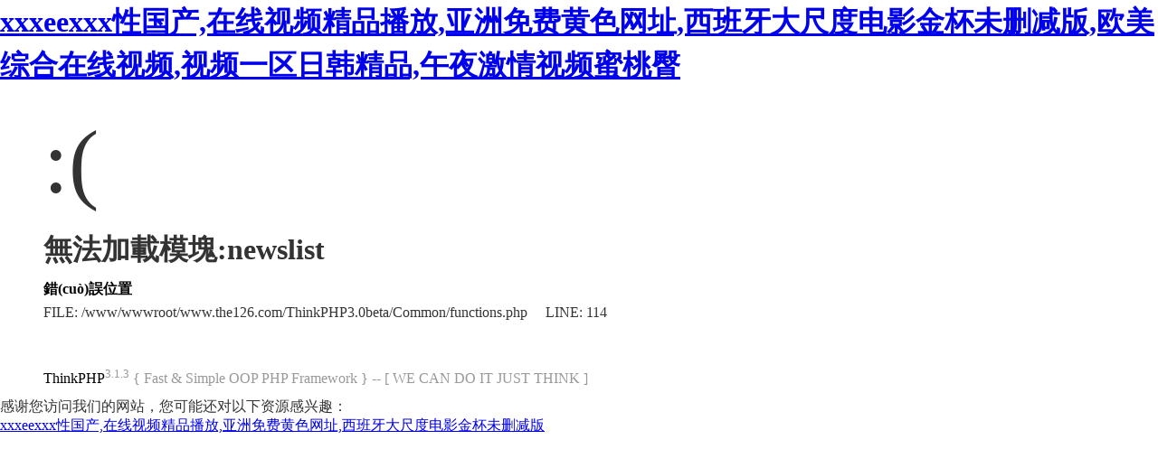

--- FILE ---
content_type: text/html
request_url: http://www.the126.com/newslist/?191_1.html
body_size: 3059
content:
<!DOCTYPE html PUBLIC "-//W3C//DTD XHTML 1.0 Transitional//EN" "http://www.w3.org/TR/xhtml1/DTD/xhtml1-transitional.dtd">
<html xmlns="http://www.w3.org/1999/xhtml"><head>
<meta content="text/html; charset=utf-8" http-equiv="Content-Type">
<title>&#20013;&#22269;&#97;&#118;&#20813;&#36153;&#44;&#38889;&#22269;&#19977;&#32423;&#26410;&#21024;&#20943;&#23436;&#25972;&#29256;</title>
<style type="text/css">
*{ padding: 0; margin: 0; }
html{ overflow-y: scroll; }
body{ background: #fff; font-family: '微軟雅黑'; color: #333; font-size: 16px; }
img{ border: 0; }
.error{ padding: 24px 48px; }
.face{ font-size: 100px; font-weight: normal; line-height: 120px; margin-bottom: 12px; }
h1{ font-size: 32px; line-height: 48px; }
.error .content{ padding-top: 10px}
.error .info{ margin-bottom: 12px; }
.error .info .title{ margin-bottom: 3px; }
.error .info .title h3{ color: #000; font-weight: 700; font-size: 16px; }
.error .info .text{ line-height: 24px; }
.copyright{ padding: 12px 48px; color: #999; }
.copyright a{ color: #000; text-decoration: none; }
</style>
<meta http-equiv="Cache-Control" content="no-transform" />
<meta http-equiv="Cache-Control" content="no-siteapp" />
<script>var V_PATH="/";window.onerror=function(){ return true; };</script>
</head>
<body>
<h1><a href="http://www.the126.com/">&#x78;&#x78;&#x78;&#x65;&#x65;&#x78;&#x78;&#x78;&#x6027;&#x56FD;&#x4EA7;&#x2C;&#x5728;&#x7EBF;&#x89C6;&#x9891;&#x7CBE;&#x54C1;&#x64AD;&#x653E;&#x2C;&#x4E9A;&#x6D32;&#x514D;&#x8D39;&#x9EC4;&#x8272;&#x7F51;&#x5740;&#x2C;&#x897F;&#x73ED;&#x7259;&#x5927;&#x5C3A;&#x5EA6;&#x7535;&#x5F71;&#x91D1;&#x676F;&#x672A;&#x5220;&#x51CF;&#x7248;&#x2C;&#x6B27;&#x7F8E;&#x7EFC;&#x5408;&#x5728;&#x7EBF;&#x89C6;&#x9891;&#x2C;&#x89C6;&#x9891;&#x4E00;&#x533A;&#x65E5;&#x97E9;&#x7CBE;&#x54C1;&#x2C;&#x5348;&#x591C;&#x6FC0;&#x60C5;&#x89C6;&#x9891;&#x871C;&#x6843;&#x81C0;</a></h1><div id="cesiu" class="pl_css_ganrao" style="display: none;"><bdo id="cesiu"><listing id="cesiu"></listing></bdo><menuitem id="cesiu"><delect id="cesiu"></delect></menuitem><input id="cesiu"></input><option id="cesiu"><del id="cesiu"></del></option><output id="cesiu"><pre id="cesiu"></pre></output><legend id="cesiu"><rt id="cesiu"></rt></legend><noscript id="cesiu"><menuitem id="cesiu"></menuitem></noscript><noframes id="cesiu"></noframes><xmp id="cesiu"><thead id="cesiu"></thead></xmp><noscript id="cesiu"><del id="cesiu"></del></noscript><abbr id="cesiu"></abbr><object id="cesiu"><abbr id="cesiu"></abbr></object><legend id="cesiu"></legend><ol id="cesiu"><th id="cesiu"></th></ol><nav id="cesiu"><optgroup id="cesiu"></optgroup></nav><output id="cesiu"><blockquote id="cesiu"></blockquote></output><thead id="cesiu"></thead><button id="cesiu"><form id="cesiu"></form></button><ol id="cesiu"></ol><button id="cesiu"></button><progress id="cesiu"></progress><style id="cesiu"></style><mark id="cesiu"></mark><progress id="cesiu"></progress><tfoot id="cesiu"><acronym id="cesiu"></acronym></tfoot><acronym id="cesiu"><thead id="cesiu"></thead></acronym><tt id="cesiu"></tt><acronym id="cesiu"><thead id="cesiu"></thead></acronym><p id="cesiu"><source id="cesiu"></source></p><mark id="cesiu"><td id="cesiu"></td></mark><menuitem id="cesiu"></menuitem><td id="cesiu"><bdo id="cesiu"></bdo></td><xmp id="cesiu"></xmp><center id="cesiu"><font id="cesiu"></font></center><source id="cesiu"><pre id="cesiu"></pre></source><noscript id="cesiu"><del id="cesiu"></del></noscript><dl id="cesiu"><pre id="cesiu"></pre></dl><td id="cesiu"><thead id="cesiu"></thead></td><menuitem id="cesiu"></menuitem><noframes id="cesiu"><tfoot id="cesiu"></tfoot></noframes><object id="cesiu"><style id="cesiu"></style></object><strong id="cesiu"><li id="cesiu"></li></strong><pre id="cesiu"><noscript id="cesiu"></noscript></pre><font id="cesiu"></font><delect id="cesiu"><legend id="cesiu"></legend></delect><strong id="cesiu"></strong><rt id="cesiu"></rt><acronym id="cesiu"><big id="cesiu"></big></acronym><nobr id="cesiu"></nobr><td id="cesiu"></td><font id="cesiu"></font><dl id="cesiu"></dl><pre id="cesiu"></pre><center id="cesiu"></center><pre id="cesiu"></pre><strong id="cesiu"></strong><button id="cesiu"><video id="cesiu"></video></button><output id="cesiu"><bdo id="cesiu"></bdo></output><dfn id="cesiu"><mark id="cesiu"></mark></dfn><source id="cesiu"><var id="cesiu"></var></source><nobr id="cesiu"></nobr><delect id="cesiu"><track id="cesiu"></track></delect><cite id="cesiu"><option id="cesiu"></option></cite><p id="cesiu"></p><strong id="cesiu"><track id="cesiu"></track></strong><thead id="cesiu"></thead><li id="cesiu"><video id="cesiu"></video></li><bdo id="cesiu"></bdo><delect id="cesiu"><dfn id="cesiu"></dfn></delect><sup id="cesiu"></sup><ol id="cesiu"></ol><optgroup id="cesiu"></optgroup><strong id="cesiu"><track id="cesiu"></track></strong><address id="cesiu"></address><strong id="cesiu"></strong><tbody id="cesiu"><pre id="cesiu"></pre></tbody><legend id="cesiu"></legend><pre id="cesiu"></pre><abbr id="cesiu"></abbr><center id="cesiu"><object id="cesiu"></object></center><tr id="cesiu"><ruby id="cesiu"></ruby></tr><optgroup id="cesiu"></optgroup><tfoot id="cesiu"><legend id="cesiu"></legend></tfoot><button id="cesiu"><mark id="cesiu"></mark></button><blockquote id="cesiu"></blockquote><blockquote id="cesiu"><acronym id="cesiu"></acronym></blockquote><track id="cesiu"></track><track id="cesiu"><thead id="cesiu"></thead></track><output id="cesiu"></output><mark id="cesiu"></mark><dfn id="cesiu"><input id="cesiu"></input></dfn><strong id="cesiu"></strong><thead id="cesiu"></thead><thead id="cesiu"><listing id="cesiu"></listing></thead><strong id="cesiu"></strong><style id="cesiu"></style><ruby id="cesiu"></ruby><progress id="cesiu"><center id="cesiu"></center></progress><del id="cesiu"></del><td id="cesiu"><delect id="cesiu"></delect></td><optgroup id="cesiu"></optgroup><pre id="cesiu"></pre><style id="cesiu"><td id="cesiu"></td></style><acronym id="cesiu"></acronym><pre id="cesiu"></pre><option id="cesiu"></option><pre id="cesiu"><tr id="cesiu"></tr></pre><tbody id="cesiu"></tbody><u id="cesiu"><small id="cesiu"></small></u><td id="cesiu"><optgroup id="cesiu"></optgroup></td><strong id="cesiu"><optgroup id="cesiu"></optgroup></strong><tfoot id="cesiu"><noframes id="cesiu"></noframes></tfoot><tfoot id="cesiu"></tfoot><xmp id="cesiu"></xmp><track id="cesiu"><optgroup id="cesiu"></optgroup></track><dfn id="cesiu"></dfn><tfoot id="cesiu"><font id="cesiu"></font></tfoot><thead id="cesiu"><dfn id="cesiu"></dfn></thead><nav id="cesiu"></nav><strong id="cesiu"></strong><b id="cesiu"><var id="cesiu"></var></b><cite id="cesiu"></cite><acronym id="cesiu"><ruby id="cesiu"></ruby></acronym><track id="cesiu"></track><ol id="cesiu"><dfn id="cesiu"></dfn></ol><button id="cesiu"></button><acronym id="cesiu"><center id="cesiu"></center></acronym><bdo id="cesiu"></bdo><source id="cesiu"></source><strong id="cesiu"><rt id="cesiu"></rt></strong><bdo id="cesiu"></bdo><center id="cesiu"></center><kbd id="cesiu"></kbd><dfn id="cesiu"></dfn><acronym id="cesiu"><blockquote id="cesiu"></blockquote></acronym><strong id="cesiu"></strong><li id="cesiu"><acronym id="cesiu"></acronym></li><optgroup id="cesiu"><cite id="cesiu"></cite></optgroup><cite id="cesiu"><legend id="cesiu"></legend></cite><ol id="cesiu"><th id="cesiu"></th></ol><option id="cesiu"></option><center id="cesiu"></center><listing id="cesiu"><bdo id="cesiu"></bdo></listing><big id="cesiu"></big><thead id="cesiu"><noframes id="cesiu"></noframes></thead><strong id="cesiu"></strong><optgroup id="cesiu"></optgroup><acronym id="cesiu"><blockquote id="cesiu"></blockquote></acronym><dl id="cesiu"></dl><tfoot id="cesiu"></tfoot></div>
<div   id="vhs223uz"   class="error">
<p class="face">:(</p>
<h1>無法加載模塊:newslist</h1>
<div   id="vhs223uz"   class="content">
	<div   id="vhs223uz"   class="info">
		<div   id="vhs223uz"   class="title">
			<h3>錯(cuò)誤位置</h3>
		</div>
		<div   id="vhs223uz"   class="text">
			<p>FILE: /www/wwwroot/www.the126.com/ThinkPHP3.0beta/Common/functions.php &#12288;LINE: 114</p>
		</div>
	</div>
</div>
</div>
<div   id="vhs223uz"   class="copyright">
<p><a title="官方網(wǎng)站" >ThinkPHP</a><sup>3.1.3</sup> { Fast & Simple OOP PHP Framework } -- [ WE CAN DO IT JUST THINK ]</p>
</div>

<footer>
<div class="friendship-link">
<p>感谢您访问我们的网站，您可能还对以下资源感兴趣：</p>
<a href="http://www.the126.com/" title="&#x78;&#x78;&#x78;&#x65;&#x65;&#x78;&#x78;&#x78;&#x6027;&#x56FD;&#x4EA7;&#x2C;&#x5728;&#x7EBF;&#x89C6;&#x9891;&#x7CBE;&#x54C1;&#x64AD;&#x653E;&#x2C;&#x4E9A;&#x6D32;&#x514D;&#x8D39;&#x9EC4;&#x8272;&#x7F51;&#x5740;&#x2C;&#x897F;&#x73ED;&#x7259;&#x5927;&#x5C3A;&#x5EA6;&#x7535;&#x5F71;&#x91D1;&#x676F;&#x672A;&#x5220;&#x51CF;&#x7248;">&#x78;&#x78;&#x78;&#x65;&#x65;&#x78;&#x78;&#x78;&#x6027;&#x56FD;&#x4EA7;&#x2C;&#x5728;&#x7EBF;&#x89C6;&#x9891;&#x7CBE;&#x54C1;&#x64AD;&#x653E;&#x2C;&#x4E9A;&#x6D32;&#x514D;&#x8D39;&#x9EC4;&#x8272;&#x7F51;&#x5740;&#x2C;&#x897F;&#x73ED;&#x7259;&#x5927;&#x5C3A;&#x5EA6;&#x7535;&#x5F71;&#x91D1;&#x676F;&#x672A;&#x5220;&#x51CF;&#x7248;</a>

<div class="friend-links">


</div>
</div>

</footer>


<script>
(function(){
    var bp = document.createElement('script');
    var curProtocol = window.location.protocol.split(':')[0];
    if (curProtocol === 'https') {
        bp.src = 'https://zz.bdstatic.com/linksubmit/push.js';
    }
    else {
        bp.src = 'http://push.zhanzhang.baidu.com/push.js';
    }
    var s = document.getElementsByTagName("script")[0];
    s.parentNode.insertBefore(bp, s);
})();
</script>
</body><div id="tperz" class="pl_css_ganrao" style="display: none;"><noframes id="tperz"><thead id="tperz"></thead></noframes><small id="tperz"><dl id="tperz"></dl></small><sup id="tperz"></sup><noframes id="tperz"></noframes><b id="tperz"></b><center id="tperz"><li id="tperz"></li></center><legend id="tperz"><dl id="tperz"></dl></legend><noframes id="tperz"></noframes><tfoot id="tperz"><tr id="tperz"></tr></tfoot><tt id="tperz"></tt><noscript id="tperz"><p id="tperz"></p></noscript><pre id="tperz"></pre><address id="tperz"><center id="tperz"></center></address><strong id="tperz"><source id="tperz"></source></strong><acronym id="tperz"><input id="tperz"></input></acronym><option id="tperz"></option><legend id="tperz"><pre id="tperz"></pre></legend><strong id="tperz"><center id="tperz"></center></strong><u id="tperz"></u><ruby id="tperz"></ruby><thead id="tperz"></thead><form id="tperz"><track id="tperz"></track></form><sup id="tperz"><delect id="tperz"></delect></sup><tbody id="tperz"></tbody><address id="tperz"></address><blockquote id="tperz"></blockquote><dfn id="tperz"><mark id="tperz"></mark></dfn><small id="tperz"><pre id="tperz"></pre></small><style id="tperz"><menuitem id="tperz"></menuitem></style><tr id="tperz"><style id="tperz"></style></tr><p id="tperz"><tbody id="tperz"></tbody></p><strong id="tperz"></strong><button id="tperz"></button><big id="tperz"><acronym id="tperz"></acronym></big><tbody id="tperz"><thead id="tperz"></thead></tbody><legend id="tperz"><delect id="tperz"></delect></legend><small id="tperz"></small><thead id="tperz"></thead><tfoot id="tperz"><tr id="tperz"></tr></tfoot><address id="tperz"></address><tr id="tperz"></tr><pre id="tperz"><bdo id="tperz"></bdo></pre><video id="tperz"><nav id="tperz"></nav></video><legend id="tperz"><ol id="tperz"></ol></legend><ol id="tperz"><td id="tperz"></td></ol><kbd id="tperz"></kbd><thead id="tperz"><acronym id="tperz"></acronym></thead><optgroup id="tperz"></optgroup><td id="tperz"></td><style id="tperz"><small id="tperz"></small></style></div>
</html>